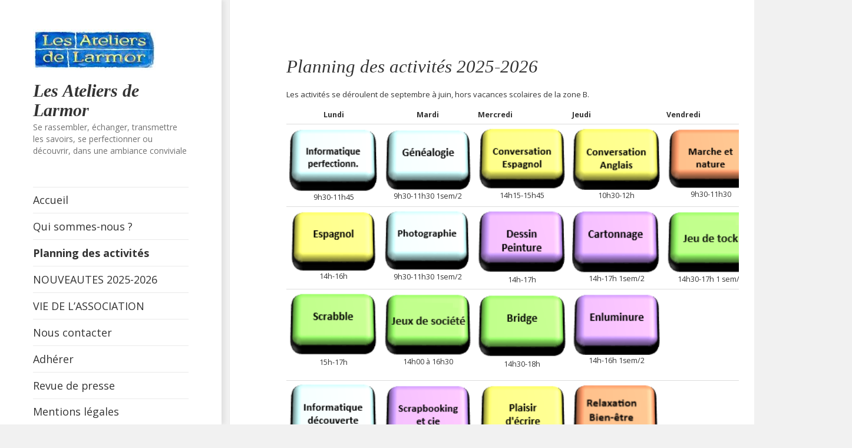

--- FILE ---
content_type: text/html; charset=UTF-8
request_url: https://lesateliersdelarmor.fr/planning-des-activites/
body_size: 9638
content:
<!DOCTYPE html>
<html lang="fr-FR" class="no-js">
<head>
	<meta charset="UTF-8">
	<meta name="viewport" content="width=device-width">
	<link rel="profile" href="https://gmpg.org/xfn/11">
	<link rel="pingback" href="https://lesateliersdelarmor.fr/xmlrpc.php">
	<script>(function(html){html.className = html.className.replace(/\bno-js\b/,'js')})(document.documentElement);</script>
<title>Planning des activités 2025-2026 &#8211; Les Ateliers de Larmor</title>
<meta name='robots' content='max-image-preview:large' />
<link rel='dns-prefetch' href='//stats.wp.com' />
<link rel='dns-prefetch' href='//fonts.googleapis.com' />
<link rel="alternate" type="application/rss+xml" title="Les Ateliers de Larmor &raquo; Flux" href="https://lesateliersdelarmor.fr/feed/" />
<link rel="alternate" type="application/rss+xml" title="Les Ateliers de Larmor &raquo; Flux des commentaires" href="https://lesateliersdelarmor.fr/comments/feed/" />
<script>
window._wpemojiSettings = {"baseUrl":"https:\/\/s.w.org\/images\/core\/emoji\/14.0.0\/72x72\/","ext":".png","svgUrl":"https:\/\/s.w.org\/images\/core\/emoji\/14.0.0\/svg\/","svgExt":".svg","source":{"concatemoji":"https:\/\/lesateliersdelarmor.fr\/wp-includes\/js\/wp-emoji-release.min.js?ver=6.4.7"}};
/*! This file is auto-generated */
!function(i,n){var o,s,e;function c(e){try{var t={supportTests:e,timestamp:(new Date).valueOf()};sessionStorage.setItem(o,JSON.stringify(t))}catch(e){}}function p(e,t,n){e.clearRect(0,0,e.canvas.width,e.canvas.height),e.fillText(t,0,0);var t=new Uint32Array(e.getImageData(0,0,e.canvas.width,e.canvas.height).data),r=(e.clearRect(0,0,e.canvas.width,e.canvas.height),e.fillText(n,0,0),new Uint32Array(e.getImageData(0,0,e.canvas.width,e.canvas.height).data));return t.every(function(e,t){return e===r[t]})}function u(e,t,n){switch(t){case"flag":return n(e,"\ud83c\udff3\ufe0f\u200d\u26a7\ufe0f","\ud83c\udff3\ufe0f\u200b\u26a7\ufe0f")?!1:!n(e,"\ud83c\uddfa\ud83c\uddf3","\ud83c\uddfa\u200b\ud83c\uddf3")&&!n(e,"\ud83c\udff4\udb40\udc67\udb40\udc62\udb40\udc65\udb40\udc6e\udb40\udc67\udb40\udc7f","\ud83c\udff4\u200b\udb40\udc67\u200b\udb40\udc62\u200b\udb40\udc65\u200b\udb40\udc6e\u200b\udb40\udc67\u200b\udb40\udc7f");case"emoji":return!n(e,"\ud83e\udef1\ud83c\udffb\u200d\ud83e\udef2\ud83c\udfff","\ud83e\udef1\ud83c\udffb\u200b\ud83e\udef2\ud83c\udfff")}return!1}function f(e,t,n){var r="undefined"!=typeof WorkerGlobalScope&&self instanceof WorkerGlobalScope?new OffscreenCanvas(300,150):i.createElement("canvas"),a=r.getContext("2d",{willReadFrequently:!0}),o=(a.textBaseline="top",a.font="600 32px Arial",{});return e.forEach(function(e){o[e]=t(a,e,n)}),o}function t(e){var t=i.createElement("script");t.src=e,t.defer=!0,i.head.appendChild(t)}"undefined"!=typeof Promise&&(o="wpEmojiSettingsSupports",s=["flag","emoji"],n.supports={everything:!0,everythingExceptFlag:!0},e=new Promise(function(e){i.addEventListener("DOMContentLoaded",e,{once:!0})}),new Promise(function(t){var n=function(){try{var e=JSON.parse(sessionStorage.getItem(o));if("object"==typeof e&&"number"==typeof e.timestamp&&(new Date).valueOf()<e.timestamp+604800&&"object"==typeof e.supportTests)return e.supportTests}catch(e){}return null}();if(!n){if("undefined"!=typeof Worker&&"undefined"!=typeof OffscreenCanvas&&"undefined"!=typeof URL&&URL.createObjectURL&&"undefined"!=typeof Blob)try{var e="postMessage("+f.toString()+"("+[JSON.stringify(s),u.toString(),p.toString()].join(",")+"));",r=new Blob([e],{type:"text/javascript"}),a=new Worker(URL.createObjectURL(r),{name:"wpTestEmojiSupports"});return void(a.onmessage=function(e){c(n=e.data),a.terminate(),t(n)})}catch(e){}c(n=f(s,u,p))}t(n)}).then(function(e){for(var t in e)n.supports[t]=e[t],n.supports.everything=n.supports.everything&&n.supports[t],"flag"!==t&&(n.supports.everythingExceptFlag=n.supports.everythingExceptFlag&&n.supports[t]);n.supports.everythingExceptFlag=n.supports.everythingExceptFlag&&!n.supports.flag,n.DOMReady=!1,n.readyCallback=function(){n.DOMReady=!0}}).then(function(){return e}).then(function(){var e;n.supports.everything||(n.readyCallback(),(e=n.source||{}).concatemoji?t(e.concatemoji):e.wpemoji&&e.twemoji&&(t(e.twemoji),t(e.wpemoji)))}))}((window,document),window._wpemojiSettings);
</script>
<link rel='stylesheet' id='twentyfifteen-jetpack-css' href='https://lesateliersdelarmor.fr/wp-content/plugins/jetpack/modules/theme-tools/compat/twentyfifteen.css?ver=13.6.1' media='all' />
<style id='wp-emoji-styles-inline-css'>

	img.wp-smiley, img.emoji {
		display: inline !important;
		border: none !important;
		box-shadow: none !important;
		height: 1em !important;
		width: 1em !important;
		margin: 0 0.07em !important;
		vertical-align: -0.1em !important;
		background: none !important;
		padding: 0 !important;
	}
</style>
<link rel='stylesheet' id='wp-block-library-css' href='https://lesateliersdelarmor.fr/wp-includes/css/dist/block-library/style.min.css?ver=6.4.7' media='all' />
<style id='wp-block-library-theme-inline-css'>
.wp-block-audio figcaption{color:#555;font-size:13px;text-align:center}.is-dark-theme .wp-block-audio figcaption{color:hsla(0,0%,100%,.65)}.wp-block-audio{margin:0 0 1em}.wp-block-code{border:1px solid #ccc;border-radius:4px;font-family:Menlo,Consolas,monaco,monospace;padding:.8em 1em}.wp-block-embed figcaption{color:#555;font-size:13px;text-align:center}.is-dark-theme .wp-block-embed figcaption{color:hsla(0,0%,100%,.65)}.wp-block-embed{margin:0 0 1em}.blocks-gallery-caption{color:#555;font-size:13px;text-align:center}.is-dark-theme .blocks-gallery-caption{color:hsla(0,0%,100%,.65)}.wp-block-image figcaption{color:#555;font-size:13px;text-align:center}.is-dark-theme .wp-block-image figcaption{color:hsla(0,0%,100%,.65)}.wp-block-image{margin:0 0 1em}.wp-block-pullquote{border-bottom:4px solid;border-top:4px solid;color:currentColor;margin-bottom:1.75em}.wp-block-pullquote cite,.wp-block-pullquote footer,.wp-block-pullquote__citation{color:currentColor;font-size:.8125em;font-style:normal;text-transform:uppercase}.wp-block-quote{border-left:.25em solid;margin:0 0 1.75em;padding-left:1em}.wp-block-quote cite,.wp-block-quote footer{color:currentColor;font-size:.8125em;font-style:normal;position:relative}.wp-block-quote.has-text-align-right{border-left:none;border-right:.25em solid;padding-left:0;padding-right:1em}.wp-block-quote.has-text-align-center{border:none;padding-left:0}.wp-block-quote.is-large,.wp-block-quote.is-style-large,.wp-block-quote.is-style-plain{border:none}.wp-block-search .wp-block-search__label{font-weight:700}.wp-block-search__button{border:1px solid #ccc;padding:.375em .625em}:where(.wp-block-group.has-background){padding:1.25em 2.375em}.wp-block-separator.has-css-opacity{opacity:.4}.wp-block-separator{border:none;border-bottom:2px solid;margin-left:auto;margin-right:auto}.wp-block-separator.has-alpha-channel-opacity{opacity:1}.wp-block-separator:not(.is-style-wide):not(.is-style-dots){width:100px}.wp-block-separator.has-background:not(.is-style-dots){border-bottom:none;height:1px}.wp-block-separator.has-background:not(.is-style-wide):not(.is-style-dots){height:2px}.wp-block-table{margin:0 0 1em}.wp-block-table td,.wp-block-table th{word-break:normal}.wp-block-table figcaption{color:#555;font-size:13px;text-align:center}.is-dark-theme .wp-block-table figcaption{color:hsla(0,0%,100%,.65)}.wp-block-video figcaption{color:#555;font-size:13px;text-align:center}.is-dark-theme .wp-block-video figcaption{color:hsla(0,0%,100%,.65)}.wp-block-video{margin:0 0 1em}.wp-block-template-part.has-background{margin-bottom:0;margin-top:0;padding:1.25em 2.375em}
</style>
<link rel='stylesheet' id='mediaelement-css' href='https://lesateliersdelarmor.fr/wp-includes/js/mediaelement/mediaelementplayer-legacy.min.css?ver=4.2.17' media='all' />
<link rel='stylesheet' id='wp-mediaelement-css' href='https://lesateliersdelarmor.fr/wp-includes/js/mediaelement/wp-mediaelement.min.css?ver=6.4.7' media='all' />
<style id='jetpack-sharing-buttons-style-inline-css'>
.jetpack-sharing-buttons__services-list{display:flex;flex-direction:row;flex-wrap:wrap;gap:0;list-style-type:none;margin:5px;padding:0}.jetpack-sharing-buttons__services-list.has-small-icon-size{font-size:12px}.jetpack-sharing-buttons__services-list.has-normal-icon-size{font-size:16px}.jetpack-sharing-buttons__services-list.has-large-icon-size{font-size:24px}.jetpack-sharing-buttons__services-list.has-huge-icon-size{font-size:36px}@media print{.jetpack-sharing-buttons__services-list{display:none!important}}.editor-styles-wrapper .wp-block-jetpack-sharing-buttons{gap:0;padding-inline-start:0}ul.jetpack-sharing-buttons__services-list.has-background{padding:1.25em 2.375em}
</style>
<style id='classic-theme-styles-inline-css'>
/*! This file is auto-generated */
.wp-block-button__link{color:#fff;background-color:#32373c;border-radius:9999px;box-shadow:none;text-decoration:none;padding:calc(.667em + 2px) calc(1.333em + 2px);font-size:1.125em}.wp-block-file__button{background:#32373c;color:#fff;text-decoration:none}
</style>
<style id='global-styles-inline-css'>
body{--wp--preset--color--black: #000000;--wp--preset--color--cyan-bluish-gray: #abb8c3;--wp--preset--color--white: #fff;--wp--preset--color--pale-pink: #f78da7;--wp--preset--color--vivid-red: #cf2e2e;--wp--preset--color--luminous-vivid-orange: #ff6900;--wp--preset--color--luminous-vivid-amber: #fcb900;--wp--preset--color--light-green-cyan: #7bdcb5;--wp--preset--color--vivid-green-cyan: #00d084;--wp--preset--color--pale-cyan-blue: #8ed1fc;--wp--preset--color--vivid-cyan-blue: #0693e3;--wp--preset--color--vivid-purple: #9b51e0;--wp--preset--color--dark-gray: #111;--wp--preset--color--light-gray: #f1f1f1;--wp--preset--color--yellow: #f4ca16;--wp--preset--color--dark-brown: #352712;--wp--preset--color--medium-pink: #e53b51;--wp--preset--color--light-pink: #ffe5d1;--wp--preset--color--dark-purple: #2e2256;--wp--preset--color--purple: #674970;--wp--preset--color--blue-gray: #22313f;--wp--preset--color--bright-blue: #55c3dc;--wp--preset--color--light-blue: #e9f2f9;--wp--preset--gradient--vivid-cyan-blue-to-vivid-purple: linear-gradient(135deg,rgba(6,147,227,1) 0%,rgb(155,81,224) 100%);--wp--preset--gradient--light-green-cyan-to-vivid-green-cyan: linear-gradient(135deg,rgb(122,220,180) 0%,rgb(0,208,130) 100%);--wp--preset--gradient--luminous-vivid-amber-to-luminous-vivid-orange: linear-gradient(135deg,rgba(252,185,0,1) 0%,rgba(255,105,0,1) 100%);--wp--preset--gradient--luminous-vivid-orange-to-vivid-red: linear-gradient(135deg,rgba(255,105,0,1) 0%,rgb(207,46,46) 100%);--wp--preset--gradient--very-light-gray-to-cyan-bluish-gray: linear-gradient(135deg,rgb(238,238,238) 0%,rgb(169,184,195) 100%);--wp--preset--gradient--cool-to-warm-spectrum: linear-gradient(135deg,rgb(74,234,220) 0%,rgb(151,120,209) 20%,rgb(207,42,186) 40%,rgb(238,44,130) 60%,rgb(251,105,98) 80%,rgb(254,248,76) 100%);--wp--preset--gradient--blush-light-purple: linear-gradient(135deg,rgb(255,206,236) 0%,rgb(152,150,240) 100%);--wp--preset--gradient--blush-bordeaux: linear-gradient(135deg,rgb(254,205,165) 0%,rgb(254,45,45) 50%,rgb(107,0,62) 100%);--wp--preset--gradient--luminous-dusk: linear-gradient(135deg,rgb(255,203,112) 0%,rgb(199,81,192) 50%,rgb(65,88,208) 100%);--wp--preset--gradient--pale-ocean: linear-gradient(135deg,rgb(255,245,203) 0%,rgb(182,227,212) 50%,rgb(51,167,181) 100%);--wp--preset--gradient--electric-grass: linear-gradient(135deg,rgb(202,248,128) 0%,rgb(113,206,126) 100%);--wp--preset--gradient--midnight: linear-gradient(135deg,rgb(2,3,129) 0%,rgb(40,116,252) 100%);--wp--preset--gradient--dark-gray-gradient-gradient: linear-gradient(90deg, rgba(17,17,17,1) 0%, rgba(42,42,42,1) 100%);--wp--preset--gradient--light-gray-gradient: linear-gradient(90deg, rgba(241,241,241,1) 0%, rgba(215,215,215,1) 100%);--wp--preset--gradient--white-gradient: linear-gradient(90deg, rgba(255,255,255,1) 0%, rgba(230,230,230,1) 100%);--wp--preset--gradient--yellow-gradient: linear-gradient(90deg, rgba(244,202,22,1) 0%, rgba(205,168,10,1) 100%);--wp--preset--gradient--dark-brown-gradient: linear-gradient(90deg, rgba(53,39,18,1) 0%, rgba(91,67,31,1) 100%);--wp--preset--gradient--medium-pink-gradient: linear-gradient(90deg, rgba(229,59,81,1) 0%, rgba(209,28,51,1) 100%);--wp--preset--gradient--light-pink-gradient: linear-gradient(90deg, rgba(255,229,209,1) 0%, rgba(255,200,158,1) 100%);--wp--preset--gradient--dark-purple-gradient: linear-gradient(90deg, rgba(46,34,86,1) 0%, rgba(66,48,123,1) 100%);--wp--preset--gradient--purple-gradient: linear-gradient(90deg, rgba(103,73,112,1) 0%, rgba(131,93,143,1) 100%);--wp--preset--gradient--blue-gray-gradient: linear-gradient(90deg, rgba(34,49,63,1) 0%, rgba(52,75,96,1) 100%);--wp--preset--gradient--bright-blue-gradient: linear-gradient(90deg, rgba(85,195,220,1) 0%, rgba(43,180,211,1) 100%);--wp--preset--gradient--light-blue-gradient: linear-gradient(90deg, rgba(233,242,249,1) 0%, rgba(193,218,238,1) 100%);--wp--preset--font-size--small: 13px;--wp--preset--font-size--medium: 20px;--wp--preset--font-size--large: 36px;--wp--preset--font-size--x-large: 42px;--wp--preset--spacing--20: 0.44rem;--wp--preset--spacing--30: 0.67rem;--wp--preset--spacing--40: 1rem;--wp--preset--spacing--50: 1.5rem;--wp--preset--spacing--60: 2.25rem;--wp--preset--spacing--70: 3.38rem;--wp--preset--spacing--80: 5.06rem;--wp--preset--shadow--natural: 6px 6px 9px rgba(0, 0, 0, 0.2);--wp--preset--shadow--deep: 12px 12px 50px rgba(0, 0, 0, 0.4);--wp--preset--shadow--sharp: 6px 6px 0px rgba(0, 0, 0, 0.2);--wp--preset--shadow--outlined: 6px 6px 0px -3px rgba(255, 255, 255, 1), 6px 6px rgba(0, 0, 0, 1);--wp--preset--shadow--crisp: 6px 6px 0px rgba(0, 0, 0, 1);}:where(.is-layout-flex){gap: 0.5em;}:where(.is-layout-grid){gap: 0.5em;}body .is-layout-flow > .alignleft{float: left;margin-inline-start: 0;margin-inline-end: 2em;}body .is-layout-flow > .alignright{float: right;margin-inline-start: 2em;margin-inline-end: 0;}body .is-layout-flow > .aligncenter{margin-left: auto !important;margin-right: auto !important;}body .is-layout-constrained > .alignleft{float: left;margin-inline-start: 0;margin-inline-end: 2em;}body .is-layout-constrained > .alignright{float: right;margin-inline-start: 2em;margin-inline-end: 0;}body .is-layout-constrained > .aligncenter{margin-left: auto !important;margin-right: auto !important;}body .is-layout-constrained > :where(:not(.alignleft):not(.alignright):not(.alignfull)){max-width: var(--wp--style--global--content-size);margin-left: auto !important;margin-right: auto !important;}body .is-layout-constrained > .alignwide{max-width: var(--wp--style--global--wide-size);}body .is-layout-flex{display: flex;}body .is-layout-flex{flex-wrap: wrap;align-items: center;}body .is-layout-flex > *{margin: 0;}body .is-layout-grid{display: grid;}body .is-layout-grid > *{margin: 0;}:where(.wp-block-columns.is-layout-flex){gap: 2em;}:where(.wp-block-columns.is-layout-grid){gap: 2em;}:where(.wp-block-post-template.is-layout-flex){gap: 1.25em;}:where(.wp-block-post-template.is-layout-grid){gap: 1.25em;}.has-black-color{color: var(--wp--preset--color--black) !important;}.has-cyan-bluish-gray-color{color: var(--wp--preset--color--cyan-bluish-gray) !important;}.has-white-color{color: var(--wp--preset--color--white) !important;}.has-pale-pink-color{color: var(--wp--preset--color--pale-pink) !important;}.has-vivid-red-color{color: var(--wp--preset--color--vivid-red) !important;}.has-luminous-vivid-orange-color{color: var(--wp--preset--color--luminous-vivid-orange) !important;}.has-luminous-vivid-amber-color{color: var(--wp--preset--color--luminous-vivid-amber) !important;}.has-light-green-cyan-color{color: var(--wp--preset--color--light-green-cyan) !important;}.has-vivid-green-cyan-color{color: var(--wp--preset--color--vivid-green-cyan) !important;}.has-pale-cyan-blue-color{color: var(--wp--preset--color--pale-cyan-blue) !important;}.has-vivid-cyan-blue-color{color: var(--wp--preset--color--vivid-cyan-blue) !important;}.has-vivid-purple-color{color: var(--wp--preset--color--vivid-purple) !important;}.has-black-background-color{background-color: var(--wp--preset--color--black) !important;}.has-cyan-bluish-gray-background-color{background-color: var(--wp--preset--color--cyan-bluish-gray) !important;}.has-white-background-color{background-color: var(--wp--preset--color--white) !important;}.has-pale-pink-background-color{background-color: var(--wp--preset--color--pale-pink) !important;}.has-vivid-red-background-color{background-color: var(--wp--preset--color--vivid-red) !important;}.has-luminous-vivid-orange-background-color{background-color: var(--wp--preset--color--luminous-vivid-orange) !important;}.has-luminous-vivid-amber-background-color{background-color: var(--wp--preset--color--luminous-vivid-amber) !important;}.has-light-green-cyan-background-color{background-color: var(--wp--preset--color--light-green-cyan) !important;}.has-vivid-green-cyan-background-color{background-color: var(--wp--preset--color--vivid-green-cyan) !important;}.has-pale-cyan-blue-background-color{background-color: var(--wp--preset--color--pale-cyan-blue) !important;}.has-vivid-cyan-blue-background-color{background-color: var(--wp--preset--color--vivid-cyan-blue) !important;}.has-vivid-purple-background-color{background-color: var(--wp--preset--color--vivid-purple) !important;}.has-black-border-color{border-color: var(--wp--preset--color--black) !important;}.has-cyan-bluish-gray-border-color{border-color: var(--wp--preset--color--cyan-bluish-gray) !important;}.has-white-border-color{border-color: var(--wp--preset--color--white) !important;}.has-pale-pink-border-color{border-color: var(--wp--preset--color--pale-pink) !important;}.has-vivid-red-border-color{border-color: var(--wp--preset--color--vivid-red) !important;}.has-luminous-vivid-orange-border-color{border-color: var(--wp--preset--color--luminous-vivid-orange) !important;}.has-luminous-vivid-amber-border-color{border-color: var(--wp--preset--color--luminous-vivid-amber) !important;}.has-light-green-cyan-border-color{border-color: var(--wp--preset--color--light-green-cyan) !important;}.has-vivid-green-cyan-border-color{border-color: var(--wp--preset--color--vivid-green-cyan) !important;}.has-pale-cyan-blue-border-color{border-color: var(--wp--preset--color--pale-cyan-blue) !important;}.has-vivid-cyan-blue-border-color{border-color: var(--wp--preset--color--vivid-cyan-blue) !important;}.has-vivid-purple-border-color{border-color: var(--wp--preset--color--vivid-purple) !important;}.has-vivid-cyan-blue-to-vivid-purple-gradient-background{background: var(--wp--preset--gradient--vivid-cyan-blue-to-vivid-purple) !important;}.has-light-green-cyan-to-vivid-green-cyan-gradient-background{background: var(--wp--preset--gradient--light-green-cyan-to-vivid-green-cyan) !important;}.has-luminous-vivid-amber-to-luminous-vivid-orange-gradient-background{background: var(--wp--preset--gradient--luminous-vivid-amber-to-luminous-vivid-orange) !important;}.has-luminous-vivid-orange-to-vivid-red-gradient-background{background: var(--wp--preset--gradient--luminous-vivid-orange-to-vivid-red) !important;}.has-very-light-gray-to-cyan-bluish-gray-gradient-background{background: var(--wp--preset--gradient--very-light-gray-to-cyan-bluish-gray) !important;}.has-cool-to-warm-spectrum-gradient-background{background: var(--wp--preset--gradient--cool-to-warm-spectrum) !important;}.has-blush-light-purple-gradient-background{background: var(--wp--preset--gradient--blush-light-purple) !important;}.has-blush-bordeaux-gradient-background{background: var(--wp--preset--gradient--blush-bordeaux) !important;}.has-luminous-dusk-gradient-background{background: var(--wp--preset--gradient--luminous-dusk) !important;}.has-pale-ocean-gradient-background{background: var(--wp--preset--gradient--pale-ocean) !important;}.has-electric-grass-gradient-background{background: var(--wp--preset--gradient--electric-grass) !important;}.has-midnight-gradient-background{background: var(--wp--preset--gradient--midnight) !important;}.has-small-font-size{font-size: var(--wp--preset--font-size--small) !important;}.has-medium-font-size{font-size: var(--wp--preset--font-size--medium) !important;}.has-large-font-size{font-size: var(--wp--preset--font-size--large) !important;}.has-x-large-font-size{font-size: var(--wp--preset--font-size--x-large) !important;}
.wp-block-navigation a:where(:not(.wp-element-button)){color: inherit;}
:where(.wp-block-post-template.is-layout-flex){gap: 1.25em;}:where(.wp-block-post-template.is-layout-grid){gap: 1.25em;}
:where(.wp-block-columns.is-layout-flex){gap: 2em;}:where(.wp-block-columns.is-layout-grid){gap: 2em;}
.wp-block-pullquote{font-size: 1.5em;line-height: 1.6;}
</style>
<link rel='stylesheet' id='contact-form-7-css' href='https://lesateliersdelarmor.fr/wp-content/plugins/contact-form-7/includes/css/styles.css?ver=5.7.7' media='all' />
<link rel='stylesheet' id='wonderplugin-carousel-engine-css-css' href='https://lesateliersdelarmor.fr/wp-content/plugins/wonderplugin-carousel/engine/wonderplugincarouselengine.css?ver=6.4.7' media='all' />
<link rel='stylesheet' id='speculate-twentyfifteen-style-css' href='https://lesateliersdelarmor.fr/wp-content/themes/twentyfifteen/style.css?ver=6.4.7' media='all' />
<link rel='stylesheet' id='twentyfifteen-fonts-css' href='https://fonts.googleapis.com/css?family=Open+Sans%3A400%2C600%2C700&#038;subset=latin%2Clatin-ext' media='all' />
<link rel='stylesheet' id='genericons-css' href='https://lesateliersdelarmor.fr/wp-content/plugins/jetpack/_inc/genericons/genericons/genericons.css?ver=3.1' media='all' />
<link rel='stylesheet' id='twentyfifteen-style-css' href='https://lesateliersdelarmor.fr/wp-content/themes/speculate/style.css?ver=20231107' media='all' />
<link rel='stylesheet' id='twentyfifteen-block-style-css' href='https://lesateliersdelarmor.fr/wp-content/themes/twentyfifteen/css/blocks.css?ver=20230623' media='all' />
<link rel='stylesheet' id='tablepress-default-css' href='https://lesateliersdelarmor.fr/wp-content/plugins/tablepress/css/build/default.css?ver=2.4.4' media='all' />
<!--n2css--><script src="https://lesateliersdelarmor.fr/wp-includes/js/jquery/jquery.min.js?ver=3.7.1" id="jquery-core-js"></script>
<script src="https://lesateliersdelarmor.fr/wp-includes/js/jquery/jquery-migrate.min.js?ver=3.4.1" id="jquery-migrate-js"></script>
<script src="https://lesateliersdelarmor.fr/wp-content/plugins/wonderplugin-carousel/engine/wonderplugincarouselskins.js?ver=16.1" id="wonderplugin-carousel-skins-script-js"></script>
<script src="https://lesateliersdelarmor.fr/wp-content/plugins/wonderplugin-carousel/engine/wonderplugincarousel.js?ver=16.1" id="wonderplugin-carousel-script-js"></script>
<script id="twentyfifteen-script-js-extra">
var screenReaderText = {"expand":"<span class=\"screen-reader-text\">ouvrir le sous-menu<\/span>","collapse":"<span class=\"screen-reader-text\">fermer le sous-menu<\/span>"};
</script>
<script src="https://lesateliersdelarmor.fr/wp-content/themes/twentyfifteen/js/functions.js?ver=20221101" id="twentyfifteen-script-js" defer data-wp-strategy="defer"></script>
<link rel="https://api.w.org/" href="https://lesateliersdelarmor.fr/wp-json/" /><link rel="alternate" type="application/json" href="https://lesateliersdelarmor.fr/wp-json/wp/v2/pages/201" /><link rel="EditURI" type="application/rsd+xml" title="RSD" href="https://lesateliersdelarmor.fr/xmlrpc.php?rsd" />
<meta name="generator" content="WordPress 6.4.7" />
<link rel="canonical" href="https://lesateliersdelarmor.fr/planning-des-activites/" />
<link rel='shortlink' href='https://lesateliersdelarmor.fr/?p=201' />
<link rel="alternate" type="application/json+oembed" href="https://lesateliersdelarmor.fr/wp-json/oembed/1.0/embed?url=https%3A%2F%2Flesateliersdelarmor.fr%2Fplanning-des-activites%2F" />
<link rel="alternate" type="text/xml+oembed" href="https://lesateliersdelarmor.fr/wp-json/oembed/1.0/embed?url=https%3A%2F%2Flesateliersdelarmor.fr%2Fplanning-des-activites%2F&#038;format=xml" />
	<style>img#wpstats{display:none}</style>
		<meta name="generator" content="Elementor 3.18.3; features: e_dom_optimization, e_optimized_assets_loading, e_optimized_css_loading, additional_custom_breakpoints, block_editor_assets_optimize, e_image_loading_optimization; settings: css_print_method-external, google_font-enabled, font_display-auto">
<link rel="icon" href="https://lesateliersdelarmor.fr/wp-content/uploads/2019/07/logo-ateliers-larmor-1-150x69.jpg" sizes="32x32" />
<link rel="icon" href="https://lesateliersdelarmor.fr/wp-content/uploads/2019/07/logo-ateliers-larmor-1.jpg" sizes="192x192" />
<link rel="apple-touch-icon" href="https://lesateliersdelarmor.fr/wp-content/uploads/2019/07/logo-ateliers-larmor-1.jpg" />
<meta name="msapplication-TileImage" content="https://lesateliersdelarmor.fr/wp-content/uploads/2019/07/logo-ateliers-larmor-1.jpg" />
		<style id="wp-custom-css">
			/* Taille police*/
body {font-size: 100%}
p {font-size: 1.3em;}
li {font-size: 1.3em;}
h3 {margin-top: 0em;
   margin-bottom: -2em;}

/* Couleurs suivant famille activité*/
.tablepress .creer {
	background-color: #D0A9F5;
	text-align : center;
	font-weight: bold;
}
.tablepress .decouvrir {
  text-align : center;
	background-color: #E0F8F7;
	font-weight: bold;
}
.tablepress .echanger {
	background-color: #F3F781;
  text-align : center;
	font-weight: bold;	
}
.tablepress .jouer {
	background-color: #9FF781;
	text-align : center;
	font-weight: bold;
}
.tablepress .sevader {
	background-color: #F5A9E1;
  text-align : center;
	font-weight: bold;
}
/* Decrease Header Height */
p {
	margin: 0 0 10px;
}
 
/* Decrease Header Height */
.sticky-header .site-content {
    padding-top: 55px !important;
}
.site-branding,
.main-navigation {
    margin-top: 0em;
}

.site-header {

	padding-top: 0.5em;
    padding-bottom: 0.5em;
}

.site-content {
    padding-top: 0.5 em;
    padding-bottom: 0 em;
}

/* Decrease Footer Height */
.site-footer {
    padding-bottom: 0.5em;
    padding-top: 0.5em;

}
/* Gestion des tailles sidebar et main */
before {
		background-color: #fff;
		box-shadow: 0 0 1px rgba(0, 0, 0, 0.15);
		content: "";
		display: block;
		height: 100%;
		min-height: 100%;
		position: fixed;
		top: 0;
		left: 0;
		width: 29.4118%;
		z-index: 0; /* Fixes flashing bug with scrolling on Safari */
	}

	.site {
		margin: 0 auto;
/*		max-width: 1366px;*/
	}

.sidebar {
		float: left;
		margin-right: -100%;
		max-width: 400px;
		position: relative;
		width: 29.4118%;
	}

	.secondary {
		background-color: transparent;
		box-shadow: none;
		display: block;
		margin: 0;
		padding: 0;
	}

	.site-main {
		padding: 0% 0;
	}

	.site-content {
		display: block;
		float: left;
		margin-left: 23%;
		width: 90%;
	}

		</style>
		</head>

<body data-rsssl=1 class="page-template-default page page-id-201 wp-custom-logo wp-embed-responsive elementor-default elementor-kit-1472">
<div id="page" class="hfeed site">
	<a class="skip-link screen-reader-text" href="#content">
		Aller au contenu	</a>

	<div id="sidebar" class="sidebar">
		<header id="masthead" class="site-header">
			<div class="site-branding">
				<a href="https://lesateliersdelarmor.fr/" class="custom-logo-link" rel="home"><img width="208" height="69" src="https://lesateliersdelarmor.fr/wp-content/uploads/2019/07/logo-ateliers-larmor-1.jpg" class="custom-logo" alt="Les Ateliers de Larmor" decoding="async" /></a>						<p class="site-title"><a href="https://lesateliersdelarmor.fr/" rel="home">Les Ateliers de Larmor</a></p>
												<p class="site-description">Se rassembler, échanger, transmettre les savoirs, se perfectionner ou découvrir, dans une ambiance conviviale</p>
										<button class="secondary-toggle">Menu et widgets</button>
			</div><!-- .site-branding -->
		</header><!-- .site-header -->

			<div id="secondary" class="secondary">

					<nav id="site-navigation" class="main-navigation">
				<div class="menu-menu-container"><ul id="menu-menu" class="nav-menu"><li id="menu-item-166" class="menu-item menu-item-type-custom menu-item-object-custom menu-item-home menu-item-166"><a href="https://lesateliersdelarmor.fr/">Accueil</a></li>
<li id="menu-item-173" class="menu-item menu-item-type-custom menu-item-object-custom menu-item-173"><a href="https://lesateliersdelarmor.fr/qui-sommes-nous/">Qui sommes-nous ?</a></li>
<li id="menu-item-205" class="menu-item menu-item-type-custom menu-item-object-custom current-menu-item menu-item-205"><a href="https://lesateliersdelarmor.fr/planning-des-activites/" aria-current="page">Planning des activités</a></li>
<li id="menu-item-1182" class="menu-item menu-item-type-post_type menu-item-object-page menu-item-1182"><a href="https://lesateliersdelarmor.fr/nouveau-samedis-decouverte-2/">NOUVEAUTES 2025-2026</a></li>
<li id="menu-item-174" class="menu-item menu-item-type-custom menu-item-object-custom menu-item-174"><a href="https://lesateliersdelarmor.fr/actualites/">VIE DE L&rsquo;ASSOCIATION</a></li>
<li id="menu-item-175" class="menu-item menu-item-type-custom menu-item-object-custom menu-item-175"><a href="https://lesateliersdelarmor.fr/nous-contacter/">Nous contacter</a></li>
<li id="menu-item-266" class="menu-item menu-item-type-post_type menu-item-object-page menu-item-266"><a href="https://lesateliersdelarmor.fr/adhesion/">Adhérer</a></li>
<li id="menu-item-177" class="menu-item menu-item-type-custom menu-item-object-custom menu-item-177"><a href="https://lesateliersdelarmor.fr/revue-de-presse-2/">Revue de presse</a></li>
<li id="menu-item-176" class="menu-item menu-item-type-custom menu-item-object-custom menu-item-176"><a href="https://lesateliersdelarmor.fr/mentions-legales/">Mentions légales</a></li>
</ul></div>			</nav><!-- .main-navigation -->
		
		
					<div id="widget-area" class="widget-area" role="complementary">
				
		<aside id="recent-posts-3" class="widget widget_recent_entries">
		<h2 class="widget-title">Derniers articles</h2><nav aria-label="Derniers articles">
		<ul>
											<li>
					<a href="https://lesateliersdelarmor.fr/2025/11/24/telethon-2025/">Participation au Téléthon 2025</a>
									</li>
											<li>
					<a href="https://lesateliersdelarmor.fr/2024/12/06/larmor-baden-les-ateliers-de-larmor-recoltent-2-300-e-pour-le-telethon/">Larmor-Baden. Les Ateliers de Larmor récoltent 2 300 € pour le Téléthon</a>
									</li>
											<li>
					<a href="https://lesateliersdelarmor.fr/2024/07/29/a-larmor-baden-les-animations-ne-manquent-pas-cet-ete/">À Larmor-Baden, les animations ne manquent pas cet été</a>
									</li>
											<li>
					<a href="https://lesateliersdelarmor.fr/2024/01/24/fete-de-la-mer-2024/">Fête de la mer 2024</a>
									</li>
											<li>
					<a href="https://lesateliersdelarmor.fr/2022/08/21/dessin-activites-2021-2022/">Dessin &#8211; Activités 2021-2022</a>
									</li>
					</ul>

		</nav></aside>			</div><!-- .widget-area -->
		
	</div><!-- .secondary -->

	</div><!-- .sidebar -->

	<div id="content" class="site-content">

	<div id="primary" class="content-area">
		<main id="main" class="site-main">

		
<article id="post-201" class="post-201 page type-page status-publish hentry">
	
	<header class="entry-header">
		<h1 class="entry-title">Planning des activités 2025-2026</h1>	</header><!-- .entry-header -->

	<div class="entry-content">
		
<p>Les activités se déroulent de septembre à juin, hors vacances scolaires de la zone B.</p>



<table id="tablepress-18" class="tablepress tablepress-id-18">
<thead>
<tr class="row-1 odd">
	<th class="column-1"><big><center>Lundi</big></center></th><th class="column-2"><big><center>Mardi</big></center></th><th class="column-3"><big>Mercredi</big></th><th class="column-4"><big>Jeudi</big></th><th class="column-5"><big>Vendredi</big></th>
</tr>
</thead>
<tbody class="row-hover">
<tr class="row-2 even">
	<td class="column-1"><a href="https://lesateliersdelarmor.fr/informatique-2" rel="noopener noreferrer" target="_blank"><img decoding="async" src="https://lesateliersdelarmor.fr/wp-content/uploads/2019/09/Informatique-Perfetionnement.png" alt="" width="150" height="119" class="alignnone size-full wp-image-67" /></a><center><big>9h30-11h45</big></center></td><td class="column-2"><a href="https://lesateliersdelarmor.fr/genealogie-2/" rel="noopener noreferrer" target="_blank"><img decoding="async" src="https://lesateliersdelarmor.fr/wp-content/uploads/2019/09/Généalogie.png" alt="" width="150" height="119" class="alignnone size-full wp-image-67" /></a><center><big>9h30-11h30 1sem/2</big></center></td><td class="column-3"><a href="https://lesateliersdelarmor.fr/conversation-en-espagnol/" rel="noopener noreferrer" target="_blank"><img loading="lazy" decoding="async" src="https://lesateliersdelarmor.fr/wp-content/uploads/2019/09/Conversation-espagnol.png" alt="" width="150" height="119" class="alignnone size-full wp-image-67" /></a><center><big>14h15-15h45</big></center></td><td class="column-4"><a href="https://lesateliersdelarmor.fr/chat-timesalon-de-conversation-anglaise/" rel="noopener noreferrer" target="_blank"><img loading="lazy" decoding="async" src="https://lesateliersdelarmor.fr/wp-content/uploads/2019/09/Conversation-anglais.png" alt="" width="150" height="119" class="alignnone size-full wp-image-67" /></a><center><big>10h30-12h</big></center></td><td class="column-5"><a href="https://lesateliersdelarmor.fr/marche-2/" rel="noopener noreferrer" target="_blank"><img loading="lazy" decoding="async" src="https://lesateliersdelarmor.fr/wp-content/uploads/2019/09/Marche.png" alt="" width="150" height="119" class="alignnone size-full wp-image-67" /></a><center><big>9h30-11h30</big></center></td>
</tr>
<tr class="row-3 odd">
	<td class="column-1"><a href="https://lesateliersdelarmor.fr/espagnol/" rel="noopener noreferrer" target="_blank"><img loading="lazy" decoding="async" src="https://lesateliersdelarmor.fr/wp-content/uploads/2019/09/Es^pagnol.png" alt="" width="150" height="119" class="alignnone size-full wp-image-67" /></a><center><big>14h-16h</big></center></td><td class="column-2"><a href="https://lesateliersdelarmor.fr/photographie-2//" rel="noopener noreferrer" target="_blank"><img loading="lazy" decoding="async" src="https://lesateliersdelarmor.fr/wp-content/uploads/2019/09/Photographie.png" alt="" width="150" height="119" class="alignnone size-full wp-image-67" /></a><center><big>9h30-11h30 1sem/2</big></center></td><td class="column-3"><a href="https://lesateliersdelarmor.fr/dessin-et-peinture/" rel="noopener noreferrer" target="_blank"><img loading="lazy" decoding="async" src="https://lesateliersdelarmor.fr/wp-content/uploads/2019/09/Dessin.png" alt="" width="150" height="119" class="alignnone size-full wp-image-67" /></a><center><big>14h-17h</big></center></td><td class="column-4"><a href="https://lesateliersdelarmor.fr/cartonnage-2/" rel="noopener noreferrer" target="_blank"><img loading="lazy" decoding="async" src="https://lesateliersdelarmor.fr/wp-content/uploads/2019/09/Cartonnage.png" alt="" width="150" height="119" class="alignnone size-full wp-image-67" /></a><center><big>14h-17h 1sem/2</big></center></td><td class="column-5"><a href="https://lesateliersdelarmor.fr/https://lesateliersdelarmor.fr/jeu-de-tock/" rel="noopener noreferrer" target="_blank"><img loading="lazy" decoding="async" src="https://lesateliersdelarmor.fr/wp-content/uploads/2024/08/Tock.png" alt="" width="150" height="119" class="alignnone size-full wp-image-67" /></a><center><big>14h30-17h 1 sem/2</big></center></td>
</tr>
<tr class="row-4 even">
	<td class="column-1"><a href="https://lesateliersdelarmor.fr/scrabble-2/" rel="noopener noreferrer" target="_blank"><img loading="lazy" decoding="async" src="https://lesateliersdelarmor.fr/wp-content/uploads/2019/10/Scrabble.png" alt="" width="150" height="119" class="alignnone size-full wp-image-67" /></a><center><big>15h-17h</big></center></td><td class="column-2"><a href="https://lesateliersdelarmor.fr/jeux-de-societe-2/" rel="noopener noreferrer" target="_blank"><img loading="lazy" decoding="async" src="https://lesateliersdelarmor.fr/wp-content/uploads/2024/08/Jeux-de-societe.png" alt="" width="150" height="119" class="alignnone size-full wp-image-67" /></a><center><big>14h00 à 16h30</big></center><br />
</td><td class="column-3"><a href="https://lesateliersdelarmor.fr/bridge-2/" rel="noopener noreferrer" target="_blank"><img loading="lazy" decoding="async" src="https://lesateliersdelarmor.fr/wp-content/uploads/2019/09/Bridge.png" alt="" width="150" height="119" class="alignnone size-full wp-image-67" /></a><center><big>14h30-18h</big></center></td><td class="column-4"><a href="https://lesateliersdelarmor.fr/Enluminure-2/" rel="noopener noreferrer" target="_blank"><img loading="lazy" decoding="async" src="https://lesateliersdelarmor.fr/wp-content/uploads/2019/09/Enluminure.png" alt="" width="150" height="119" class="alignnone size-full wp-image-67" /></a><center><big>14h-16h 1sem/2</big></center></td><td class="column-5"></td>
</tr>
<tr class="row-5 odd">
	<td class="column-1"><a href="https://lesateliersdelarmor.fr/informatique-2" rel="noopener noreferrer" target="_blank"><img loading="lazy" decoding="async" src="https://lesateliersdelarmor.fr/wp-content/uploads/2019/09/Informatique-découverte.png" alt="" width="150" height="119" class="alignnone size-full wp-image-67" /></a><center><big>16h-18h</big></center></td><td class="column-2"><a href="https://lesateliersdelarmor.fr/scrapbooking-2" rel="noopener noreferrer" target="_blank"><img loading="lazy" decoding="async" src="https://lesateliersdelarmor.fr/wp-content/uploads/2019/09/Scrapbooking.png" alt="" width="150" height="119" class="alignnone size-full wp-image-67" /></a><center><big>14h-16h15</big></center></td><td class="column-3"><a href="https://lesateliersdelarmor.fr/?page_id=42" rel="noopener noreferrer" target="_blank"><img loading="lazy" decoding="async" src="https://lesateliersdelarmor.fr/wp-content/uploads/2019/09/Plaisirs-décrire.png" alt="" width="150" height="119" class="alignnone size-full wp-image-67" /></a><center><big>17h15 à 18h45 1sem/2</big></center></td><td class="column-4"><a href="https://lesateliersdelarmor.fr/relaxation-et-bien-etre/" rel="noopener noreferrer" target="_blank"><img loading="lazy" decoding="async" src="https://lesateliersdelarmor.fr/wp-content/uploads/2025/08/Relaxation-bien-etre.png" alt="" width="150" height="119" class="alignnone size-full wp-image-67" /></a><center><big>15h à 16h 1 sem/2</big></center></td><td class="column-5"></td>
</tr>
<tr class="row-6 even">
	<td class="column-1"><a href="https://lesateliersdelarmor.fr/navigation-2/" rel="noopener noreferrer" target="_blank"><img loading="lazy" decoding="async" src="https://lesateliersdelarmor.fr/wp-content/uploads/2019/09/Navigation.png" alt="" width="150" height="119" class="alignnone size-full wp-image-67" /></a><center><big>18h-20h</big></center></td><td class="column-2"><a href="https://lesateliersdelarmor.fr/danse-en-ligne-2/" rel="noopener noreferrer" target="_blank"><img loading="lazy" decoding="async" src="https://lesateliersdelarmor.fr/wp-content/uploads/2019/09/Danse-en-ligne.png" alt="" width="150" height="119" class="alignnone size-full wp-image-67" /></a><center><big>13h30 – 18h avec 3 groupes</big></center></td><td class="column-3"><a href="https://lesateliersdelarmor.fr/jeu-dechecs/" rel="noopener noreferrer" target="_blank"><img loading="lazy" decoding="async" src="https://lesateliersdelarmor.fr/wp-content/uploads/2019/09/Echecs.png" alt="" width="150" height="119" class="alignnone size-full wp-image-67" /></a><center><big>17h00-20h</big></center></td><td class="column-4"><a href="https://lesateliersdelarmor.fr/couture-2/" rel="noopener noreferrer" target="_blank"><img loading="lazy" decoding="async" src="https://lesateliersdelarmor.fr/wp-content/uploads/2019/09/Couture.png" alt="" width="150" height="119" class="alignnone size-full wp-image-67" /></a><center><big>17h15-19h45</big></center></td><td class="column-5"></td>
</tr>
<tr class="row-7 odd">
	<td class="column-1"></td><td class="column-2"></td><td class="column-3"></td><td class="column-4"></td><td class="column-5"></td>
</tr>
<tr class="row-8 even">
	<td class="column-1"></td><td class="column-2"></td><td class="column-3"></td><td class="column-4"></td><td class="column-5"></td>
</tr>
<tr class="row-9 odd">
	<td class="column-1"></td><td class="column-2"></td><td class="column-3"></td><td class="column-4"></td><td class="column-5"></td>
</tr>
</tbody>
<tfoot>
<tr class="row-10 even">
	<th class="column-1"><big><center>Lundi</big></center></th><th class="column-2"><big><center>Mardi</big></center></th><th class="column-3"><big>Mercredi</big></th><th class="column-4"><big>Jeudi</big></th><th class="column-5"><big>Vendredi</big></th>
</tr>
</tfoot>
</table>




<p></p>
			</div><!-- .entry-content -->

	
</article><!-- #post-201 -->

		</main><!-- .site-main -->
	</div><!-- .content-area -->


	</div><!-- .site-content -->

	<footer id="colophon" class="site-footer">
		<div class="site-info">
									<a href="https://wordpress.org/" class="imprint">
				Fièrement propulsé par WordPress			</a>
		</div><!-- .site-info -->
	</footer><!-- .site-footer -->

</div><!-- .site -->

<script src="https://lesateliersdelarmor.fr/wp-content/plugins/contact-form-7/includes/swv/js/index.js?ver=5.7.7" id="swv-js"></script>
<script id="contact-form-7-js-extra">
var wpcf7 = {"api":{"root":"https:\/\/lesateliersdelarmor.fr\/wp-json\/","namespace":"contact-form-7\/v1"}};
</script>
<script src="https://lesateliersdelarmor.fr/wp-content/plugins/contact-form-7/includes/js/index.js?ver=5.7.7" id="contact-form-7-js"></script>
<script src="https://stats.wp.com/e-202604.js" id="jetpack-stats-js" data-wp-strategy="defer"></script>
<script id="jetpack-stats-js-after">
_stq = window._stq || [];
_stq.push([ "view", JSON.parse("{\"v\":\"ext\",\"blog\":\"201891965\",\"post\":\"201\",\"tz\":\"2\",\"srv\":\"lesateliersdelarmor.fr\",\"j\":\"1:13.6.1\"}") ]);
_stq.push([ "clickTrackerInit", "201891965", "201" ]);
</script>
<script src="https://lesateliersdelarmor.fr/wp-content/plugins/tablepress/js/jquery.datatables.min.js?ver=2.4.4" id="tablepress-datatables-js"></script>
<script>
jQuery(function($){
var DT_language={"fr_FR":{"emptyTable":"Aucun élément à afficher","info":"Affichage des éléments _START_ à _END_ sur _TOTAL_ éléments","infoEmpty":"Affichage de l'élément 0 à 0 sur 0 éléments","infoFiltered":"(filtré de _MAX_ éléments au total)","infoPostFix":"","lengthMenu":"Afficher _MENU_ éléments","loadingRecords":"Chargement en cours...","processing":"Traitement en cours...","search":"Rechercher:","zeroRecords":"Aucun élément à afficher","paginate":{"first":"Premier","previous":"Précédent","next":"Suivant","last":"Dernier"},"aria":{"sortAscending":": activer pour trier la colonne par ordre croissant","sortDescending":": activer pour trier la colonne par ordre décroissant"},"decimal":",","thousands":"."}};
$('#tablepress-18').DataTable({"language":DT_language["fr_FR"],"stripeClasses":["even","odd"],"ordering":false,"paging":false,"searching":false,"info":false,"scrollX":true});
});
</script>
</body>
</html>
